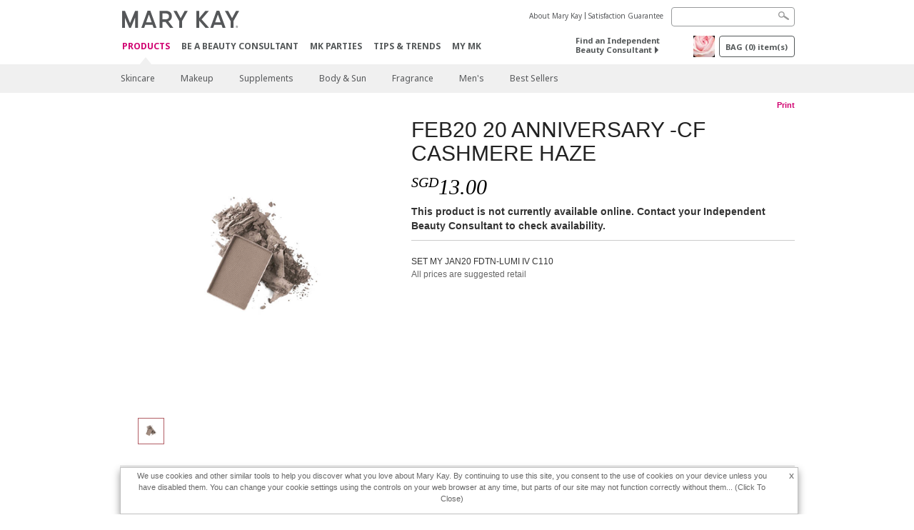

--- FILE ---
content_type: text/html; charset=utf-8
request_url: https://www.marykay.com.sg/en-sg/products/all/cannot-get-property-producttitle-on-null-object-990272610
body_size: 12375
content:

<!DOCTYPE html>
<html lang="en-sg">
<head>
    


        <script type="text/javascript">
            var dataLayer = dataLayer || [];

            dataLayer.push({
                'site': {
                    'market': 'SG',
                    'environment': 'PROD',
                    'language': 'en',
                    'type': 'Corp Site'
                }
            });

            dataLayer.push({
                'event': 'e_consentUpdated',
                'consentCategories': {
                    'strictlynecessary': 'granted',
                    'analytics': 'granted',
                    'functional': 'granted',
                    'targeting': 'granted',
                    'facebookpixel': 'granted'
                }
            });

        </script>

    
        <!-- Google Tag Manager -->
<script>(function(w,d,s,l,i){w[l]=w[l]||[];w[l].push({'gtm.start': new Date().getTime(),event:'gtm.js'});var f=d.getElementsByTagName(s)[0],j=d.createElement(s),dl=l!='dataLayer'?'&l='+l:'';j.async=true;j.src='https://www.googletagmanager.com/gtm.js?id='+i+dl;f.parentNode.insertBefore(j,f);})(window,document,'script','dataLayer','GTM-WKL3Z5J');</script>    <!-- End Google Tag Manager -->

    <meta http-equiv="Content-Type" content="text/html; charset=UTF-8" />
    <meta http-equiv="X-UA-Compatible" content="IE=edge" />
    <meta name="viewport" id="viewport" content="width=device-width,minimum-scale=1.0,maximum-scale=1.0,initial-scale=1.0" />
    

    <title>Cannot get property &#39;Product_Title&#39; on null object | Mary Kay</title>
    <meta name="description" content="" />
    <meta name="keywords" content="" />
        <meta name="ROBOTS" content="NOINDEX, NOFOLLOW">
    <link rel="canonical" href="https://www.marykay.com.sg/en-sg/products/all/cannot-get-property-producttitle-on-null-object-990272610" />



        <meta property="og:type" content="product" />
        <meta property="og:title" content="Cannot get property &#39;Product_Title&#39; on null object | Mary Kay" />
        <meta property="og:url" content="https://www.marykay.com.sg/en-sg/products/all/cannot-get-property-producttitle-on-null-object-990272610" />
        <meta property="og:description" content="" />
        <meta property="og:image" content="http://pimg.apr.marykaycdn.com/HeroList/10001/MYSG_10172463.png" />

    <link href="/Content/MK/eSuite/Css/site.standard.css?v=8XPqFoo-GrpTtopvD8qETZ6TfBkSWvE54gtnnGU5vD01" rel="stylesheet"/>

    <link href="https://fonts.googleapis.com/css2?family=Noto+Sans:ital,wght@0,100;0,200;0,300;0,400;0,700;1,100;1,200;1,300;1,400;1,700&display=swap" rel="stylesheet">
    
    <link type="text/css" rel="stylesheet" href="//fonts.googleapis.com/css2?family=Noto+Sans:ital,wght@0,100;0,200;0,300;0,400;0,700;1,100;1,200;1,300;1,400;1,700&display=swap" /><link type="text/css" rel="stylesheet" href="//assets.nprod.marykaycdn.com/fonts/mkfonts.css" />
    <script src="/Content/MK/eSuite/Js/site.standard.head.js?v=91boqv4IrdiSexmhh6ANIF0mEifVihn5o6A1PV5pvPQ1"></script>


    <!--start PowerReviews-->
    <!--end PowerReviews-->
    
</head>
<body class="  " >
        <!-- Google Tag Manager -->
<noscript><iframe src="https://www.googletagmanager.com/ns.html?id=GTM-WKL3Z5J" height="0" width="0" style="display:none;visibility:hidden"></iframe></noscript>    <!-- End Google Tag Manager -->



    
<meta name="VIcurrentDateTime" content="639045620363338978" />
<script type="text/javascript" src="/layouts/system/VisitorIdentification.js"></script>

    
    
    
<script type="text/javascript">
    var language = "en-SG";
    var language2 = "en";
var consultantId = '';var moniker = '';var consultantSubsidiaryCode = '';    var customerId = "e4530afb-abaa-4746-ae33-27c915f13adc";    var rememberCustomerId = '';    var isCustomerRemember = "False";
    var isCustomerLogged = "False";
    var applyPhoneAutoFormat = "false";
    var phoneMask = "$1";
    var homePhoneMask = "$1";
    var workPhoneMask = "$1";
    var phoneMaskRegex = "^([89][0-9]{7})$";
    var homePhoneRegex = "^([6][0-9]{7})$";
    var workPhoneRegex = "^([6][0-9]{7})$";
    var applyCheckoutAddressVerification = "False";
    var applyMyMKAddressVerification = "False";
    var postalCodeMask = "";
    var postalCodeMaskRegex = "";
    var availableNameRegex = "[^A-Za-zà-ŽА-Яа-яÀ-ÿ\u4E00-\u9FFF\u3400-\u4DFF.,\\s'’-]";
    var availableNameRegex = "[^A-Za-zà-ŽА-Яа-яÀ-ÿ\u4E00-\u9FFF\u3400-\u4DFF.,\\s'’-]";
    var googleTagManagerIsEnabled = "true";
    var yandexAnalyticIsEnabled = "";
    var currencyCode = "SGD";
    var expressCheckoutEmptyCart = "";
    var maxQntyPerProduct = "";
</script>
    


    


<!-- MOBILE - GLOBAL NAVIGATION -->



<nav class="global-nav mobile-nav">
    <a class="main-menu" href="javascript:void(0);">Main Menu</a>
    <ul class="main level1">

            <li class="top has-sub">
                <a href='javascript:' id='mobileMainNav_1' >Products</a>
                    <ul class="sub level2">

                            <li class="has-sub">
                                <a class="" id="mobileMainSubNav_1" href="javascript:">Skincare</a>
                                    <ul class="sub level3">
                                        <!-- COL -->
                                                <li class="has-sub">
                                                    <a class="" id="mobileMainChildNav_1_1" href="javascript:">Collection</a>
                                                        <ul class="sub level5">
                                                                <li><a class="" id="mobileMainGrandChildNav_1_1_1" href="/en-sg/products/skincare/collection/clinical-solutions">Clinical Solutions</a></li>
                                                                <li><a class="" id="mobileMainGrandChildNav_1_1_2" href="/en-sg/products/skincare/collection/timewise-repair">TimeWise Repair</a></li>
                                                                <li><a class="" id="mobileMainGrandChildNav_1_1_3" href="/en-sg/products/skincare/collection/timewise">TimeWise</a></li>
                                                                <li><a class="" id="mobileMainGrandChildNav_1_1_4" href="/en-sg/products/skincare/collection/botanical-effects">Botanical Effects</a></li>
                                                                <li><a class="" id="mobileMainGrandChildNav_1_1_5" href="/en-sg/products/skincare/collection/lumivie"> LumiVie™</a></li>
                                                                <li><a class="" id="mobileMainGrandChildNav_1_1_6" href="/en-sg/products/skincare/collection/clear-proof">Clear Proof</a></li>
                                                                <li><a class="" id="mobileMainGrandChildNav_1_1_7" href="/en-sg/products/skincare/collection/mkmen">MK Men</a></li>
                                                                <li><a class="" id="mobileMainGrandChildNav_1_1_8" href="/en-sg/products/skincare/collection/daily-collagen">Daily Collagen</a></li>
                                                            <li class="view-all"><a class="" id="mobileMainChildViewAll_1_1" href="/en-sg/products/skincare/collection">View All</a></li>
                                                        </ul>
                                                </li>
                                                <li class="has-sub">
                                                    <a class="" id="mobileMainChildNav_1_2" href="javascript:">Concern</a>
                                                        <ul class="sub level5">
                                                                <li><a class="" id="mobileMainGrandChildNav_1_2_1" href="/en-sg/products/skincare/concern/age-fighting">Age Fighting</a></li>
                                                                <li><a class="" id="mobileMainGrandChildNav_1_2_2" href="/en-sg/products/skincare/concern/advanced-age-fighting">Advanced Age-Fighting</a></li>
                                                                <li><a class="" id="mobileMainGrandChildNav_1_2_3" href="/en-sg/products/skincare/concern/blemishes-acne">Blemishes / Acne</a></li>
                                                                <li><a class="" id="mobileMainGrandChildNav_1_2_4" href="/en-sg/products/skincare/concern/mens">Men's</a></li>
                                                                <li><a class="" id="mobileMainGrandChildNav_1_2_5" href="/en-sg/products/skincare/concern/moisturizing">Moisturizing</a></li>
                                                                <li><a class="" id="mobileMainGrandChildNav_1_2_6" href="/en-sg/products/skincare/concern/sensitive-skin">Sensitive Skin</a></li>
                                                                <li><a class="" id="mobileMainGrandChildNav_1_2_7" href="/en-sg/products/skincare/concern/sun-care">Sun Care</a></li>
                                                                <li><a class="" id="mobileMainGrandChildNav_1_2_8" href="/en-sg/products/skincare/concern/eye-care">Eye Care</a></li>
                                                            <li class="view-all"><a class="" id="mobileMainChildViewAll_1_2" href="/en-sg/products/skincare/concern">View All</a></li>
                                                        </ul>
                                                </li>
                                                <li class="has-sub">
                                                    <a class="" id="mobileMainChildNav_1_3" href="javascript:">Product</a>
                                                        <ul class="sub level5">
                                                                <li><a class="" id="mobileMainGrandChildNav_1_3_1" href="/en-sg/products/skincare/product/exfoliator">Exfoliator</a></li>
                                                                <li><a class="" id="mobileMainGrandChildNav_1_3_2" href="/en-sg/products/skincare/product/serum">Serum</a></li>
                                                                <li><a class="" id="mobileMainGrandChildNav_1_3_3" href="/en-sg/products/skincare/product/cleanser">Cleanser</a></li>
                                                                <li><a class="" id="mobileMainGrandChildNav_1_3_4" href="/en-sg/products/skincare/product/mask">Mask</a></li>
                                                                <li><a class="" id="mobileMainGrandChildNav_1_3_5" href="/en-sg/products/skincare/product/moisturizer">Moisturizer</a></li>
                                                                <li><a class="" id="mobileMainGrandChildNav_1_3_6" href="/en-sg/products/skincare/product/targeted-solutions">Targeted Solutions</a></li>
                                                                <li><a class="" id="mobileMainGrandChildNav_1_3_7" href="/en-sg/products/skincare/product/toner-freshener">Toner / Freshener</a></li>
                                                            <li class="view-all"><a class="" id="mobileMainChildViewAll_1_3" href="/en-sg/products/skincare/product">View All</a></li>
                                                        </ul>
                                                </li>
                                                <li class="has-sub">
                                                    <a class="" id="mobileMainChildNav_1_4" href="javascript:">Tools</a>
                                                        <ul class="sub level5">
                                                                <li><a class="" id="mobileMainGrandChildNav_1_4_1" href="/en-sg/products/skincare/skin-care-tools/skin-care-skinvigorate-brush">Skinvigorate Sonic</a></li>
                                                                <li><a class="" id="mobileMainGrandChildNav_1_4_2" href="/en-sg/products/skincare/skin-care-tools/skin-care-skinvigorate-replacement">Skinvigorate Replacement Head</a></li>
                                                            <li class="view-all"><a class="" id="mobileMainChildViewAll_1_4" href="/en-sg/products/skincare/skin-care-tools">View All</a></li>
                                                        </ul>
                                                </li>
                                        <li class="view-all"><a class="" id="mobileMainChildViewAll_1_1_4" href="/en-sg/products/skincare">View All</a></li>
                                    </ul>
                            </li>
                            <li class="has-sub">
                                <a class="" id="mobileMainSubNav_2" href="javascript:">Makeup</a>
                                    <ul class="sub level3">
                                        <!-- COL -->
                                                <li class="has-sub">
                                                    <a class="" id="mobileMainChildNav_2_1" href="javascript:">Cheeks</a>
                                                        <ul class="sub level5">
                                                                <li><a class="" id="mobileMainGrandChildNav_2_1_1" href="/en-sg/products/makeup/cheeks/mineral-cheek-color">Mineral Cheek Color</a></li>
                                                                <li><a class="" id="mobileMainGrandChildNav_2_1_2" href="/en-sg/products/makeup/cheeks/tools">Tools</a></li>
                                                            <li class="view-all"><a class="" id="mobileMainChildViewAll_2_1" href="/en-sg/products/makeup/cheeks">View All</a></li>
                                                        </ul>
                                                </li>
                                                <li class="has-sub">
                                                    <a class="" id="mobileMainChildNav_2_2" href="javascript:">Eyes</a>
                                                        <ul class="sub level5">
                                                                <li><a class="" id="mobileMainGrandChildNav_2_2_1" href="/en-sg/products/makeup/eyes/brow-care">Brow Care</a></li>
                                                                <li><a class="" id="mobileMainGrandChildNav_2_2_2" href="/en-sg/products/makeup/eyes/eye-care">Eye Care</a></li>
                                                                <li><a class="" id="mobileMainGrandChildNav_2_2_3" href="/en-sg/products/makeup/eyes/eyeliner">Eyeliner</a></li>
                                                                <li><a class="" id="mobileMainGrandChildNav_2_2_4" href="/en-sg/products/makeup/eyes/eye-shadow">Eye Shadow</a></li>
                                                                <li><a class="" id="mobileMainGrandChildNav_2_2_5" href="/en-sg/products/makeup/eyes/makeup-remover">Makeup Remover</a></li>
                                                                <li><a class="" id="mobileMainGrandChildNav_2_2_6" href="/en-sg/products/makeup/eyes/mascara-lashes">Mascara / Lashes</a></li>
                                                                <li><a class="" id="mobileMainGrandChildNav_2_2_7" href="/en-sg/products/makeup/eyes/tools">Tools</a></li>
                                                            <li class="view-all"><a class="" id="mobileMainChildViewAll_2_2" href="/en-sg/products/makeup/eyes">View All</a></li>
                                                        </ul>
                                                </li>
                                                <li class="has-sub">
                                                    <a class="" id="mobileMainChildNav_2_3" href="javascript:">Face</a>
                                                        <ul class="sub level5">
                                                                <li><a class="" id="mobileMainGrandChildNav_2_3_1" href="/en-sg/products/makeup/face/concealer">Concealer</a></li>
                                                                <li><a class="" id="mobileMainGrandChildNav_2_3_2" href="/en-sg/products/makeup/face/foundation">Foundation</a></li>
                                                                <li><a class="" id="mobileMainGrandChildNav_2_3_3" href="/en-sg/products/makeup/face/loose-powder">Loose Powder</a></li>
                                                                <li><a class="" id="mobileMainGrandChildNav_2_3_4" href="/en-sg/products/makeup/face/bronzing-powder">Bronzing Powder</a></li>
                                                                <li><a class="" id="mobileMainGrandChildNav_2_3_5" href="/en-sg/products/makeup/face/pressed-powder">Pressed Powder</a></li>
                                                                <li><a class="" id="mobileMainGrandChildNav_2_3_6" href="/en-sg/products/makeup/face/primer">Primer</a></li>
                                                                <li><a class="" id="mobileMainGrandChildNav_2_3_7" href="/en-sg/products/makeup/face/tools">Tools</a></li>
                                                                <li><a class="" id="mobileMainGrandChildNav_2_3_8" href="/en-sg/products/makeup/face/silkysettingpowder">Silky Setting Powder</a></li>
                                                            <li class="view-all"><a class="" id="mobileMainChildViewAll_2_3" href="/en-sg/products/makeup/face">View All</a></li>
                                                        </ul>
                                                </li>
                                                <li class="has-sub">
                                                    <a class="" id="mobileMainChildNav_2_4" href="javascript:">Lips</a>
                                                        <ul class="sub level5">
                                                                <li><a class="" id="mobileMainGrandChildNav_2_4_1" href="/en-sg/products/makeup/lips/lip-balm">Lip Balm</a></li>
                                                                <li><a class="" id="mobileMainGrandChildNav_2_4_2" href="/en-sg/products/makeup/lips/lip-gloss">Lip Gloss</a></li>
                                                                <li><a class="" id="mobileMainGrandChildNav_2_4_3" href="/en-sg/products/makeup/lips/lip-liner">Lip Liner</a></li>
                                                                <li><a class="" id="mobileMainGrandChildNav_2_4_4" href="/en-sg/products/makeup/lips/lipstick">Lipstick</a></li>
                                                            <li class="view-all"><a class="" id="mobileMainChildViewAll_2_4" href="/en-sg/products/makeup/lips">View All</a></li>
                                                        </ul>
                                                </li>
                                                <li class="has-sub">
                                                    <a class="" id="mobileMainChildNav_2_5" href="javascript:">Tools</a>
                                                        <ul class="sub level5">
                                                                <li><a class="" id="mobileMainGrandChildNav_2_5_1" href="/en-sg/products/makeup/tools/applicators">Applicators</a></li>
                                                                <li><a class="" id="mobileMainGrandChildNav_2_5_2" href="/en-sg/products/makeup/tools/brushes">Brushes</a></li>
                                                                <li><a class="" id="mobileMainGrandChildNav_2_5_3" href="/en-sg/products/makeup/tools/compacts">Compacts</a></li>
                                                            <li class="view-all"><a class="" id="mobileMainChildViewAll_2_5" href="/en-sg/products/makeup/tools">View All</a></li>
                                                        </ul>
                                                </li>
                                        <li class="view-all"><a class="" id="mobileMainChildViewAll_1_2_5" href="/en-sg/products/makeup">View All</a></li>
                                    </ul>
                            </li>
                            <li class="">
                                <a class="" id="mobileMainSubNav_3" href="/en-sg/products/supplements">Supplements</a>
                            </li>
                            <li class="">
                                <a class="" id="mobileMainSubNav_4" href="/en-sg/products/body-and-sun">Body & Sun</a>
                            </li>
                            <li class="has-sub">
                                <a class="" id="mobileMainSubNav_5" href="javascript:">Fragrance</a>
                                    <ul class="sub level3">
                                        <!-- COL -->
                                                <li class="">
                                                    <a class="" id="mobileMainChildNav_5_1" href="/en-sg/products/fragrance/mens-collection">Men's Collection</a>
                                                </li>
                                                <li class="">
                                                    <a class="" id="mobileMainChildNav_5_2" href="/en-sg/products/fragrance/womens-collection">Women's Collection</a>
                                                </li>
                                        <li class="view-all"><a class="" id="mobileMainChildViewAll_1_5_2" href="/en-sg/products/fragrance">View All</a></li>
                                    </ul>
                            </li>
                            <li class="has-sub">
                                <a class="" id="mobileMainSubNav_6" href="javascript:">Men's</a>
                                    <ul class="sub level3">
                                        <!-- COL -->
                                                <li class="">
                                                    <a class="" id="mobileMainChildNav_6_1" href="/en-sg/products/mens/fragrance">Fragrance</a>
                                                </li>
                                                <li class="">
                                                    <a class="" id="mobileMainChildNav_6_2" href="/en-sg/products/mens/skin-care">Skin Care</a>
                                                </li>
                                        <li class="view-all"><a class="" id="mobileMainChildViewAll_1_6_2" href="/en-sg/products/mens">View All</a></li>
                                    </ul>
                            </li>
                            <li class="">
                                <a class="" id="mobileMainSubNav_7" href="/en-sg/products/best-sellers">Best Sellers</a>
                            </li>
                        <li class="view-all"><a href='/en-sg/products' id='mobileMainViewAllNav1' >View All</a></li>
                    </ul>
            </li>
            <li class="top ">
                <a href='/en-sg/mto' id='mobileMainNav_2' >Be A Beauty Consultant</a>
            </li>
            <li class="top ">
                <a href='/en-sg/host-a-party' id='mobileMainNav_3' >MK Parties</a>
            </li>
            <li class="top ">
                <a href='/en-sg/tips-and-trends' id='mobileMainNav_4' >Tips &amp; Trends</a>
            </li>
            <li class="top ">
                <a href='/en-sg/welcome-to-my-mymk/mymk-cold' id='mobileMainNav_5' >MY MK</a>
            </li>
    </ul>
    <ul class="util-links">
                        <li><a href='/en-sg/about-mary-kay' >About Mary Kay</a>  </li>
                <li><a href='/en-sg/pages/guarantee' title='Satisfaction Guarantee' >Satisfaction Guarantee</a>  </li>
            </ul>
</nav>
<!-- END MOBILE - GLOBAL NAVIGATION -->

<header class="container-fluid " id="header" role="banner">
    <div class="container">
        <div class="logo-nav-wrapper">
            <!-- MK LOGO -->
            <a class="toggle-mobile " href="javascript:void(0);">Menu</a>
                <a class="logo" href="/en-sg/"><img src='/-/media/images/mk/asia-pacific/singapore/esuite/header/2024-new-mary-kay-logo-esuite-164x35.svg?la=en-SG&amp;hash=1206CEDDABC0C8160B8CBE20EE97C9C19D8314D1' alt='' /></a>
            <a class="logo-print"><img src='/-/media/images/mk/asia-pacific/singapore/esuite/header/2024-new-mary-kay-logo-for-print-235x36.svg?la=en-SG&amp;hash=1BD8E665E399C3AE0CEA20A9BFE2F7575C49D685' alt='' /></a>
            <!-- DESKTOP - GLOBAL PRIMARY NAVIGATION -->
            <div class="global-nav primary desktop">
                <nav aria-label="navigation">
                    <ul>

                            <li class="active"><a href='/en-sg/products' id='MainNav1' >Products</a></li>
                            <li class=""><a href='/en-sg/mto' id='MainNav2' >Be A Beauty Consultant</a></li>
                            <li class=""><a href='/en-sg/host-a-party' id='MainNav3' >MK Parties</a></li>
                            <li class=""><a href='/en-sg/tips-and-trends' id='MainNav4' >Tips &amp; Trends</a></li>
                            <li class=""><a href='/en-sg/welcome-to-my-mymk/mymk-cold' id='MainNav5' >MY MK</a></li>
                    </ul>
                </nav>
            </div><!-- END DESKTOP - GLOBAL PRIMARY NAVIGATION -->
        </div>
            <div class="mobile-bag-search">
                <a class="toggle-bag  cart-items   " href="javascript:void(0);"><span class="cart-count">0</span></a>
                    <a class="toggle-search " href="javascript:void(0);">&nbsp;</a>
            </div>
        <!-- HEADER - UTILITY LINKS -->
        <div class="header-links">


                            <div class="group-nav util-nav">
                    <ul>
                            <li><a href='/en-sg/about-mary-kay' >About Mary Kay</a>  </li>
                            <li><a href='/en-sg/pages/guarantee' title='Satisfaction Guarantee' >Satisfaction Guarantee</a>  </li>
                    </ul>
                </div>
                    </div><!-- END HEADER - UTILITY LINKS -->
            <!-- HEADER - SEARCH -->
            <div class="header-search">
                <fieldset aria-label="Search">
                    <div class="controlcontainer cf">
                        <!-- HEADER - SUGGESSTED SEARCH DROPDOWN -->
                        <div class="header-suggested-search" data-search-page-url="/en-sg/search">
                            <input type="search" value="" id="header-suggested-search" maxlength="50" title="Search" aria-label="Search">
                            <div class="suggested-search-wrapper">
                            </div>
                        </div>
                        <input type="submit" value="" id="header-search-submit-button" title="Search">
                    </div>
                </fieldset>
            </div>
            <!-- END HEADER - SEARCH -->
        

    <!-- HEADER - IBC - IF NO IBC CHOSEN -->
    <div class="header-ibc ">
<a href='/en-sg/find-an-independent-beauty-consultant' class='' >Find an Independent Beauty Consultant <span class="arrow"></span>
</a>        <img src='/-/media/images/mk/asia-pacific/singapore/esuite/header/icon-header-ibc.jpg?h=30&amp;w=30&amp;la=en-SG&amp;hash=7A07D8D451C3E1B5B902CF4BD9EAC39D529C0E14' style='margin-right: 5px' alt='' />
    </div>
            <!-- HEADER - MINI BAG -->
    <div class="header-minibag">
        <a class="bag-button" href="javascript:void(0);">BAG <em>(<span class="count">0</span>) item(s)</em></a>



            <!--Empty with No IBC Selected-->

<div class="minibag-wrapper">
    <div class="minibag-header cf">
        <p><span class="prod-count">0</span>item(s) in your Bag</p>
        <a class="close-bag" href="javascript:void(0);">X</a>
    </div>
    <div class="shopping-bag cf">
        <!-- MINIBAG EMPTY WITH/WITHOUT IBC -->
        <div class="bag-wrapper cf">
            <div class="your-bag empty cf">
                <div class="img-wrap">
                    <img src="/Content/MK/eSuite/images/checkout/viewbag-empty.jpg">
                </div>
                <p>Your bag is currently <strong>empty</strong></p>
                <div class="discover">
                    <a class="cta" href="/en-sg/products">Shop for products you like</a>
                </div>
            </div>

                        <div class="ibc-area cf">
                            <div class="img-wrap">
                                <img src="/Content/MK/eSuite/images/checkout/no-ibc-bg.jpg">
                            </div>
                            <div class="ibc-message">
                                <h4>How it works</h4>
                                <p>Mary Kay products are available exclusively for purchase through Independent Beauty Consultants.</p>
                            </div>
                            <div class="button-wrapper">
                                <p><a class="button black" href="/en-sg/find-an-independent-beauty-consultant">Buy Online with a Beauty Consultant</a></p>
                            </div>
                        </div>

        </div><!-- END MINIBAG EMPTY WITH/WITHOU IBC -->
    </div>
</div>



    </div>
            <!-- END HEADER - MINI BAG -->
            </div>

</header>

<!-- DESKTOP - GLOBAL SUB-NAVIGATION -->

<div class="container-fluid global-nav sub desktop">
    <div class="container">
        <nav aria-label="secondary-navigation">
            <ul>

                    <li class=" has-sub">
                        <a class="secondNavLink" id="SubNav_1" href="/en-sg/products/skincare">Skincare</a>

                            <div class="nav-drop">
                                <div class="col-wrapper nav cf">
                                    <!-- COL -->
                                            <div class="col">
                                                <div class="col-header">Collection</div>
                                                    <ul>
                                                            <li><a class="thirdNavLink" id="GrandChildNav_1_1_1" href="/en-sg/products/skincare/collection/clinical-solutions">Clinical Solutions</a></li>
                                                            <li><a class="thirdNavLink" id="GrandChildNav_1_1_2" href="/en-sg/products/skincare/collection/timewise-repair">TimeWise Repair</a></li>
                                                            <li><a class="thirdNavLink" id="GrandChildNav_1_1_3" href="/en-sg/products/skincare/collection/timewise">TimeWise</a></li>
                                                            <li><a class="thirdNavLink" id="GrandChildNav_1_1_4" href="/en-sg/products/skincare/collection/botanical-effects">Botanical Effects</a></li>
                                                            <li><a class="thirdNavLink" id="GrandChildNav_1_1_5" href="/en-sg/products/skincare/collection/lumivie"> LumiVie™</a></li>
                                                            <li><a class="thirdNavLink" id="GrandChildNav_1_1_6" href="/en-sg/products/skincare/collection/clear-proof">Clear Proof</a></li>
                                                            <li><a class="thirdNavLink" id="GrandChildNav_1_1_7" href="/en-sg/products/skincare/collection/mkmen">MK Men</a></li>
                                                            <li><a class="thirdNavLink" id="GrandChildNav_1_1_8" href="/en-sg/products/skincare/collection/daily-collagen">Daily Collagen</a></li>

                                                    </ul>
                                                <a class="view-all thirdNavLink" id="TertiaryNav_1_1" href="/en-sg/products/skincare/collection">View All</a>
                                            </div>
                                            <div class="col">
                                                <div class="col-header">Concern</div>
                                                    <ul>
                                                            <li><a class="thirdNavLink" id="GrandChildNav_1_2_1" href="/en-sg/products/skincare/concern/age-fighting">Age Fighting</a></li>
                                                            <li><a class="thirdNavLink" id="GrandChildNav_1_2_2" href="/en-sg/products/skincare/concern/advanced-age-fighting">Advanced Age-Fighting</a></li>
                                                            <li><a class="thirdNavLink" id="GrandChildNav_1_2_3" href="/en-sg/products/skincare/concern/blemishes-acne">Blemishes / Acne</a></li>
                                                            <li><a class="thirdNavLink" id="GrandChildNav_1_2_4" href="/en-sg/products/skincare/concern/mens">Men's</a></li>
                                                            <li><a class="thirdNavLink" id="GrandChildNav_1_2_5" href="/en-sg/products/skincare/concern/moisturizing">Moisturizing</a></li>
                                                            <li><a class="thirdNavLink" id="GrandChildNav_1_2_6" href="/en-sg/products/skincare/concern/sensitive-skin">Sensitive Skin</a></li>
                                                            <li><a class="thirdNavLink" id="GrandChildNav_1_2_7" href="/en-sg/products/skincare/concern/sun-care">Sun Care</a></li>
                                                            <li><a class="thirdNavLink" id="GrandChildNav_1_2_8" href="/en-sg/products/skincare/concern/eye-care">Eye Care</a></li>

                                                    </ul>
                                                <a class="view-all thirdNavLink" id="TertiaryNav_1_2" href="/en-sg/products/skincare/concern">View All</a>
                                            </div>
                                            <div class="col">
                                                <div class="col-header">Product</div>
                                                    <ul>
                                                            <li><a class="thirdNavLink" id="GrandChildNav_1_3_1" href="/en-sg/products/skincare/product/exfoliator">Exfoliator</a></li>
                                                            <li><a class="thirdNavLink" id="GrandChildNav_1_3_2" href="/en-sg/products/skincare/product/serum">Serum</a></li>
                                                            <li><a class="thirdNavLink" id="GrandChildNav_1_3_3" href="/en-sg/products/skincare/product/cleanser">Cleanser</a></li>
                                                            <li><a class="thirdNavLink" id="GrandChildNav_1_3_4" href="/en-sg/products/skincare/product/mask">Mask</a></li>
                                                            <li><a class="thirdNavLink" id="GrandChildNav_1_3_5" href="/en-sg/products/skincare/product/moisturizer">Moisturizer</a></li>
                                                            <li><a class="thirdNavLink" id="GrandChildNav_1_3_6" href="/en-sg/products/skincare/product/targeted-solutions">Targeted Solutions</a></li>
                                                            <li><a class="thirdNavLink" id="GrandChildNav_1_3_7" href="/en-sg/products/skincare/product/toner-freshener">Toner / Freshener</a></li>

                                                    </ul>
                                                <a class="view-all thirdNavLink" id="TertiaryNav_1_3" href="/en-sg/products/skincare/product">View All</a>
                                            </div>
                                            <div class="col">
                                                <div class="col-header">Tools</div>
                                                    <ul>
                                                            <li><a class="thirdNavLink" id="GrandChildNav_1_4_1" href="/en-sg/products/skincare/skin-care-tools/skin-care-skinvigorate-brush">Skinvigorate Sonic</a></li>
                                                            <li><a class="thirdNavLink" id="GrandChildNav_1_4_2" href="/en-sg/products/skincare/skin-care-tools/skin-care-skinvigorate-replacement">Skinvigorate Replacement Head</a></li>

                                                    </ul>
                                                <a class="view-all thirdNavLink" id="TertiaryNav_1_4" href="/en-sg/products/skincare/skin-care-tools">View All</a>
                                            </div>
                                </div>
                            </div>
                    </li>
                    <li class=" has-sub">
                        <a class="secondNavLink" id="SubNav_2" href="/en-sg/products/makeup">Makeup</a>

                            <div class="nav-drop">
                                <div class="col-wrapper nav cf">
                                    <!-- COL -->
                                            <div class="col">
                                                <div class="col-header">Cheeks</div>
                                                    <ul>
                                                            <li><a class="thirdNavLink" id="GrandChildNav_2_1_1" href="/en-sg/products/makeup/cheeks/mineral-cheek-color">Mineral Cheek Color</a></li>
                                                            <li><a class="thirdNavLink" id="GrandChildNav_2_1_2" href="/en-sg/products/makeup/cheeks/tools">Tools</a></li>

                                                    </ul>
                                                <a class="view-all thirdNavLink" id="TertiaryNav_2_1" href="/en-sg/products/makeup/cheeks">View All</a>
                                            </div>
                                            <div class="col">
                                                <div class="col-header">Eyes</div>
                                                    <ul>
                                                            <li><a class="thirdNavLink" id="GrandChildNav_2_2_1" href="/en-sg/products/makeup/eyes/brow-care">Brow Care</a></li>
                                                            <li><a class="thirdNavLink" id="GrandChildNav_2_2_2" href="/en-sg/products/makeup/eyes/eye-care">Eye Care</a></li>
                                                            <li><a class="thirdNavLink" id="GrandChildNav_2_2_3" href="/en-sg/products/makeup/eyes/eyeliner">Eyeliner</a></li>
                                                            <li><a class="thirdNavLink" id="GrandChildNav_2_2_4" href="/en-sg/products/makeup/eyes/eye-shadow">Eye Shadow</a></li>
                                                            <li><a class="thirdNavLink" id="GrandChildNav_2_2_5" href="/en-sg/products/makeup/eyes/makeup-remover">Makeup Remover</a></li>
                                                            <li><a class="thirdNavLink" id="GrandChildNav_2_2_6" href="/en-sg/products/makeup/eyes/mascara-lashes">Mascara / Lashes</a></li>
                                                            <li><a class="thirdNavLink" id="GrandChildNav_2_2_7" href="/en-sg/products/makeup/eyes/tools">Tools</a></li>

                                                    </ul>
                                                <a class="view-all thirdNavLink" id="TertiaryNav_2_2" href="/en-sg/products/makeup/eyes">View All</a>
                                            </div>
                                            <div class="col">
                                                <div class="col-header">Face</div>
                                                    <ul>
                                                            <li><a class="thirdNavLink" id="GrandChildNav_2_3_1" href="/en-sg/products/makeup/face/concealer">Concealer</a></li>
                                                            <li><a class="thirdNavLink" id="GrandChildNav_2_3_2" href="/en-sg/products/makeup/face/foundation">Foundation</a></li>
                                                            <li><a class="thirdNavLink" id="GrandChildNav_2_3_3" href="/en-sg/products/makeup/face/loose-powder">Loose Powder</a></li>
                                                            <li><a class="thirdNavLink" id="GrandChildNav_2_3_4" href="/en-sg/products/makeup/face/bronzing-powder">Bronzing Powder</a></li>
                                                            <li><a class="thirdNavLink" id="GrandChildNav_2_3_5" href="/en-sg/products/makeup/face/pressed-powder">Pressed Powder</a></li>
                                                            <li><a class="thirdNavLink" id="GrandChildNav_2_3_6" href="/en-sg/products/makeup/face/primer">Primer</a></li>
                                                            <li><a class="thirdNavLink" id="GrandChildNav_2_3_7" href="/en-sg/products/makeup/face/tools">Tools</a></li>
                                                            <li><a class="thirdNavLink" id="GrandChildNav_2_3_8" href="/en-sg/products/makeup/face/silkysettingpowder">Silky Setting Powder</a></li>

                                                    </ul>
                                                <a class="view-all thirdNavLink" id="TertiaryNav_2_3" href="/en-sg/products/makeup/face">View All</a>
                                            </div>
                                            <div class="col">
                                                <div class="col-header">Lips</div>
                                                    <ul>
                                                            <li><a class="thirdNavLink" id="GrandChildNav_2_4_1" href="/en-sg/products/makeup/lips/lip-balm">Lip Balm</a></li>
                                                            <li><a class="thirdNavLink" id="GrandChildNav_2_4_2" href="/en-sg/products/makeup/lips/lip-gloss">Lip Gloss</a></li>
                                                            <li><a class="thirdNavLink" id="GrandChildNav_2_4_3" href="/en-sg/products/makeup/lips/lip-liner">Lip Liner</a></li>
                                                            <li><a class="thirdNavLink" id="GrandChildNav_2_4_4" href="/en-sg/products/makeup/lips/lipstick">Lipstick</a></li>

                                                    </ul>
                                                <a class="view-all thirdNavLink" id="TertiaryNav_2_4" href="/en-sg/products/makeup/lips">View All</a>
                                            </div>
                                            <div class="col">
                                                <div class="col-header">Tools</div>
                                                    <ul>
                                                            <li><a class="thirdNavLink" id="GrandChildNav_2_5_1" href="/en-sg/products/makeup/tools/applicators">Applicators</a></li>
                                                            <li><a class="thirdNavLink" id="GrandChildNav_2_5_2" href="/en-sg/products/makeup/tools/brushes">Brushes</a></li>
                                                            <li><a class="thirdNavLink" id="GrandChildNav_2_5_3" href="/en-sg/products/makeup/tools/compacts">Compacts</a></li>

                                                    </ul>
                                                <a class="view-all thirdNavLink" id="TertiaryNav_2_5" href="/en-sg/products/makeup/tools">View All</a>
                                            </div>
                                </div>
                            </div>
                    </li>
                    <li class=" ">
                        <a class="secondNavLink" id="SubNav_3" href="/en-sg/products/supplements">Supplements</a>

                    </li>
                    <li class=" ">
                        <a class="secondNavLink" id="SubNav_4" href="/en-sg/products/body-and-sun">Body & Sun</a>

                    </li>
                    <li class=" has-sub">
                        <a class="secondNavLink" id="SubNav_5" href="/en-sg/products/fragrance">Fragrance</a>

                            <div class="nav-drop">
                                <div class="col-wrapper nav cf">
                                    <!-- COL -->
                                            <div class="col">
                                                <div class="col-header">Men&#39;s Collection</div>
                                                <a class="view-all thirdNavLink" id="TertiaryNav_5_1" href="/en-sg/products/fragrance/mens-collection">View All</a>
                                            </div>
                                            <div class="col">
                                                <div class="col-header">Women&#39;s Collection</div>
                                                <a class="view-all thirdNavLink" id="TertiaryNav_5_2" href="/en-sg/products/fragrance/womens-collection">View All</a>
                                            </div>
                                </div>
                            </div>
                    </li>
                    <li class=" has-sub">
                        <a class="secondNavLink" id="SubNav_6" href="/en-sg/products/mens">Men's</a>

                            <div class="nav-drop">
                                <div class="col-wrapper nav cf">
                                    <!-- COL -->
                                            <div class="col">
                                                <div class="col-header">Fragrance</div>
                                                <a class="view-all thirdNavLink" id="TertiaryNav_6_1" href="/en-sg/products/mens/fragrance">View All</a>
                                            </div>
                                            <div class="col">
                                                <div class="col-header">Skin Care</div>
                                                <a class="view-all thirdNavLink" id="TertiaryNav_6_2" href="/en-sg/products/mens/skin-care">View All</a>
                                            </div>
                                </div>
                            </div>
                    </li>
                    <li class=" ">
                        <a class="secondNavLink" id="SubNav_7" href="/en-sg/products/best-sellers">Best Sellers</a>

                    </li>
            </ul>
        </nav>
    </div><!-- END DESKTOP - GLOBAL SUB-NAVIGATION -->



</div>

    <script src="/Content/MK/eSuite/Js/site.standard.js?v=PKTKlI1AEfvQHtTSwbXnu_vAGODnSIW9xZ-oFprd95A1"></script>

    <script src="//ajax.googleapis.com/ajax/libs/jqueryui/1.11.3/jquery-ui.min.js"></script>
<script>(window.jQuery.ui)||document.write('<script src="/Content/MK/eSuite/Js/jquery-ui.min.js"><\/script>');</script>

    <script src="//cdnjs.cloudflare.com/ajax/libs/jquery.maskedinput/1.4.1/jquery.maskedinput.min.js"></script>
<script>(window.jQuery.mask)||document.write('<script src="/Content/MK/eSuite/Js/jquery.maskedinput.min.js"><\/script>');</script>

    <script src="//cdnjs.cloudflare.com/ajax/libs/blueimp-file-upload/9.5.7/jquery.iframe-transport.min.js"></script>

    <script src="//cdnjs.cloudflare.com/ajax/libs/blueimp-file-upload/9.5.7/jquery.fileupload.min.js"></script>
<script>(window.jQuery().fileupload)||document.write('<script src="/Content/MK/eSuite/Js/jquery.fileupload.min.js"><\/script>');</script>

    <div class="container main" itemscope itemtype=https://schema.org/Product>
        

    <div class="container breadcrumb-utility cf">

            <div class="utility">
                                    <a href="javascript:window.print();">Print</a>
            </div>
    </div>

            


<!--Product Detail - Basic w/ Product Quick View Link-->
<div class="product-expanded qv-product-image">
    <a class="product-expanded__back" href="#">Back</a>
</div>
<div class="container module product product-detail ">
    <input type="hidden" id="PDP-ProductID" value="990272610" />
    <input type="hidden" id="PDP-ProductPrice" value="13.00" />
    <input type="hidden" id="PDP-CurrencySymbol" value="SGD" />

    <div style="display: none;" itemscope itemtype="http://schema.org/ImageObject">
        <meta itemprop="name" content="FEB20 20 ANNIVERSARY -CF CASHMERE HAZE">
        <meta itemprop="description" content="">
            <link itemprop="contentUrl" href="//pimg.apr.marykaycdn.com/HeroZoom/10001/MYSG_10172463.jpg">
    </div>

    <div class="row" id="main-product-view">
        <div class="col-sm-5">



        <!-- PRODUCT ZOOM -->
        <div class="product-zoom cf">

            <!-- PRODUCT ZOOM -->
            <div class="product-image easyzoom product-image_normalized">
                    <a href="//pimg.apr.marykaycdn.com/HeroZoom/10001/MYSG_10172463.jpg" aria-label="FEB20 20 ANNIVERSARY -CF CASHMERE HAZE">
                        <img class="full" id="990272610" data-translate="Loading Image" src="//pimg.apr.marykaycdn.com/Hero/10001/MYSG_10172463.png" 
                        alt="FEB20 20 ANNIVERSARY -CF CASHMERE HAZE" />
                    </a>
            </div>

            <ul class="thumbnails thumbnails_hide">
                    <li class="active">
                        <a href="//pimg.apr.marykaycdn.com/HeroZoom/10001/MYSG_10172463.jpg" data-standard="//pimg.apr.marykaycdn.com/Hero/10001/MYSG_10172463.png">
                            <img src="//pimg.apr.marykaycdn.com/HeroThumbnail/10001/MYSG_10172463.png" alt="FEB20 20 ANNIVERSARY -CF CASHMERE HAZE" />
                        </a>
                    </li>
            </ul>
        </div>
    <script type="text/javascript">
        mk.eSuite.utility.loadEZ();
    </script>

        </div>
        <form id="addToBagForm">
            

            <div class="col-sm-7">


<div class="details">
    <div class="flags">
        
        
    </div>
    <h1>FEB20 20 ANNIVERSARY -CF CASHMERE HAZE</h1>
        <meta itemprop="description" content="" />
    <meta itemprop="brand" content="Mary Kay" />
        <img itemprop="image" src="//pimg.apr.marykaycdn.com/HeroZoom/10001/MYSG_10172463.jpg" style="display: none">
    <div itemprop="offers" itemscope itemtype="http://schema.org/Offer">
        <meta itemprop="price" content="13" />
        <meta itemprop="priceCurrency" content="SGD" />
            <meta itemprop="url" content="https://www.marykay.com.sg/en-sg/products/all/cannot-get-property-producttitle-on-null-object-990272610">
        <meta itemprop="priceValidUntil" content="2018-11-01">
    </div>
    <div class="formula"></div>
    <div class="included-sizes">
        
    </div>

        <p class="price">
<span class=\"currency\">SGD</span>13.00        </p>

    <h4 class="red"></h4>
        <p><strong>This product is not currently available online. Contact your Independent Beauty Consultant to check availability.</strong></p>
</div>







    <div id="ajax-div-foundation-colors"></div>

                <div class="col-wrapper">
                    <div class="col sm">


                          


                    </div>
                    <div class="col lg">
<div class="description">
  SET MY JAN20 FDTN-LUMI IV C110
  <p>All prices are suggested retail</p>
</div>

                    </div>
                </div>
            </div>
        </form>
    </div>
</div>



<script type='text/javascript' src='//cts-secure.channelintelligence.com/374038050_landing.js'></script>

<script type="text/javascript">

    $m(document).ready(function () {
        $m('#quantity').on('keypress', function (e) {
            if (e.which === 13) {
                e.preventDefault();
            }
        });
    });
</script>


    <script type="text/javascript">
        $m(document).ready(function () {
            dataLayer.push({
                'event': 'productDetailView',
	            'ecommerce': {
                    'currencyCode': 'SGD',
                    'detail': {
                        'products': [{
                                "id": '990272610',
                                "name": 'FEB20 20 ANNIVERSARY -CF CASHMERE HAZE',
                                "price": '13.00',
                            }]
                    }
	            }
            });
        });
    </script>

    
    


    </div>
    
    
    <!-- VIDEO MODAL -->
    <div class="modal fade" id="videoModal" tabindex="-1" role="dialog" aria-labelledby="videoModal" aria-hidden="true">
        <div class="modal-dialog">
            <div class="modal-content">
                <div class="modal-body">
                    <button type="button" class="close" data-dismiss="modal" aria-hidden="true">&times;</button>
                    <div id="youtubeVideoModal"></div>
                    <div id="brightcoveVideoModal">
                            <style>
                                .bc-video-js {
                                    height: 500px !important;
                                }
                            </style>
                            <script src="//players.brightcove.net/1257553587001/tdDTX9Mfn_default/index.min.js" async></script>
                            <script async>
                                window.addEventListener('load',
                                    function () {
                                        if (window.location.search.indexOf("videoId=") !== -1) {
                                            var videoId;
                                            var params = window.location.search.split('&');
                                            for (var i = 0; i < params.length; i++) {
                                                if (params[i].indexOf("videoId=") !== -1) {
                                                    videoId = params[i].split('=')[1];
                                                    continue;
                                                }
                                            }
                                            var item = document.querySelectorAll('a[data-video]');
                                            let itemWasFound = false;
                                            item.forEach(element => {
                                                if (element.attributes["data-video"].value.indexOf(videoId) !== -1 && !itemWasFound) {
                                                    element.click();
                                                    itemWasFound = true;
                                                };
                                            });
                                        };
                                    });
                            </script>
                            <input type="hidden" value="tdDTX9Mfn" id="videoPlayerId" />
                            <input type="hidden" value="1257553587001" id="videoDataAcc" />

                    </div>
                </div>
            </div>
        </div>
    </div>

    <footer class="container-fluid">
        

<div class="container">
    <!-- FOOTER ROW - TOP -->
    <section class="footer-top cf">
        <!-- SOCIAL ICON LISTING -->
        <div class="social-list">
            <span class="label">Follow Mary Kay:</span>
            <ul class="cf">
                    <li>
<a href='https://www.facebook.com/MaryKay.com.sg/' ><img src='/-/media/images/mk/asia-pacific/singapore/esuite/footer/social-icons/icon-social-facebook.jpg?h=16&amp;w=16&amp;la=en-SG&amp;hash=053282E6D38A2883E121DC938B07D7AAD7C19504' alt='Follow on Facebook' title='Follow on Facebook' /></a>                    </li>
                    <li>
<a href='https://www.youtube.com/user/MaryKaySingapore' target='_blank' ><img src='/-/media/images/mk/asia-pacific/singapore/esuite/footer/social-icons/icon-social-youtube.jpg?h=16&amp;w=16&amp;la=en-SG&amp;hash=9D5255B7430AB669A80AF9C8FF6D9ED237BE4976' alt='See us on Youtube' title='See us on Youtube' /></a>                    </li>
                    <li>
<a href='https://www.instagram.com/marykaymysg/' target='_blank' ><img src='/-/media/images/mk/asia-pacific/singapore/esuite/footer/social-icons/icon-social-instagram.png?h=16&amp;w=16&amp;la=en-SG&amp;hash=38C3EE90A273D6E3DEACFCF4F1493952B1006C54' alt='Instagram' title='Instagram' /></a>                    </li>
            </ul>
        </div><!-- END SOCIAL ICON LISTING -->
        <!-- FEATURED UTILITY -->
        <div class="featured-utility">
<a href='/en-sg/e-booklet' >e-Booklet</a><a href='/en-sg/pages/contactmk' title='Contact Us' >Contact MK</a>
        </br>
            

        </div><!-- END FEATURED UTILITY -->
    </section><!-- END FOOTER ROW - TOP -->
    <!-- FOOTER ROW - BOTTOM -->
    <section class="footer-btm">
        <div class="privacy-terms">
<a href='/en-sg/pages/privacy-policy' >Privacy Policy</a><a href='/en-sg/pages/terms-of-use' >Terms Of Use</a><a href='/en-sg/pages/dsa-code-of-ethics' >DSA-Code of Ethics</a><a href='https://www.marykayintouch.com.sg/' class='email-toggle' target='_blank' >Consultant Sign In</a><a href='/en-sg/find-an-independent-beauty-consultant' >Consultant Locator</a><a href='http://www.marykayintouch.com.sg/content/public/MKS_Delivery and Replacement_Return.pdf' >Delivery &amp; Replacement/Return</a>        </div>
            <div class="change-country">
<a href='/en-sg/pages/countryselector' ><img src='/-/media/images/mk/asia-pacific/singapore/esuite/footer/icon-world-map.jpg?h=20&amp;w=36&amp;la=en-SG&amp;hash=B1BA4A016811BCCC31BFA2767282B6A586BEEE69' alt='World Map' />                    <span>Change Country</span>
</a>            </div>
    </section><!-- END FOOTER ROW - BOTTOM -->

    <!-- EMAIL SIGNUP POPOVER -->   

    </div>
    </footer>
    <div class="remote-modal"></div>
    <div class="remote-modal-stack"></div>

    
<script type="text/javascript" language="JavaScript" src="/api/sitecore/guardsvalidation/getscript"></script>
<script src="/Content/MK/eSuite/Js/guards.js?v=1cPwdbvUkvPZboQC0_5hGl5cCDjLWR9phdr9hZEyzGI1"></script>


    <script type="text/javascript" src="/Content/MK/eSuite/Js/globalize/globalize.js"></script>

    <script type="text/javascript" src="/Content/MK/eSuite/Js/globalize/cultures/globalize.culture.en-SG.js"></script>


<script type="text/javascript" src="/api/sitecore/resources?name=ClientStrings"></script>

<script type="text/javascript">

    var app=app || {};
    app.config=app.Config || {};

    app.language='en-SG' ;
    app.language2='en' ;
    
    Globalize.culture(app.language);
</script>
        <div class="container-fluid cookie-wrapper">
        <div class="container">
            <div class="cookie-container">
                <span id="closedisclaimercontainer">x</span>
                <p id="acceptcookiedisclaimertext">
                    We use cookies and other similar tools to help you discover what you love about Mary Kay. By continuing to use this site, you consent to the use of cookies on your device unless you have disabled them. You can change your cookie settings using the controls on your web browser at any time, but parts of our site may not function correctly without them... (Click To Close)
                </p>
            </div>
        </div>
    </div>
    <script type="text/javascript">

        $m(".cookie-container").hide();

        if ('False' == 'False') {
            $m(".cookie-container").show();
        }
    </script>


    
    


    <input type="hidden" id="server" value="WSGAEPAPSCD31" />
</body>
</html>
